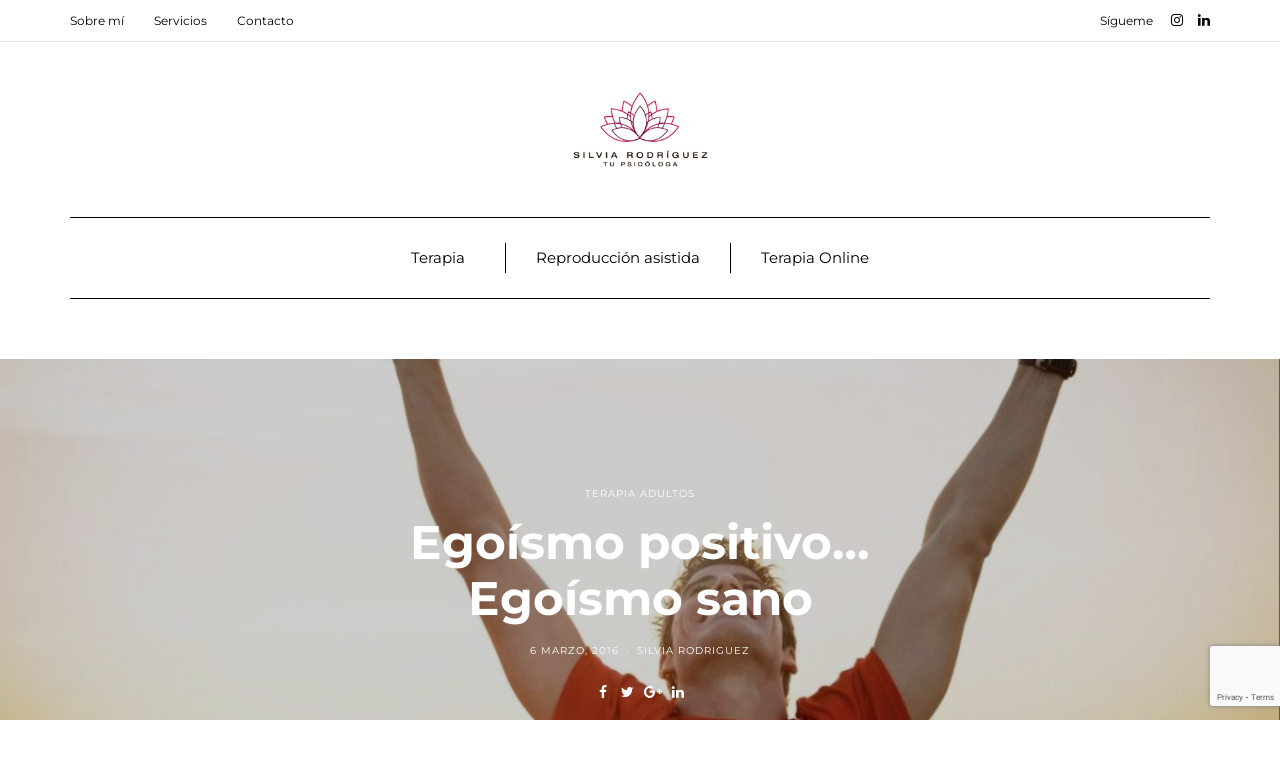

--- FILE ---
content_type: text/html; charset=utf-8
request_url: https://www.google.com/recaptcha/api2/anchor?ar=1&k=6LeaAyUlAAAAAMr13DcYdVsTvGCZZGTrAO6oKT7K&co=aHR0cHM6Ly90dXBzaWNvbG9nYS5jb206NDQz&hl=en&v=naPR4A6FAh-yZLuCX253WaZq&size=invisible&anchor-ms=20000&execute-ms=15000&cb=l8og4kygrw1
body_size: 44888
content:
<!DOCTYPE HTML><html dir="ltr" lang="en"><head><meta http-equiv="Content-Type" content="text/html; charset=UTF-8">
<meta http-equiv="X-UA-Compatible" content="IE=edge">
<title>reCAPTCHA</title>
<style type="text/css">
/* cyrillic-ext */
@font-face {
  font-family: 'Roboto';
  font-style: normal;
  font-weight: 400;
  src: url(//fonts.gstatic.com/s/roboto/v18/KFOmCnqEu92Fr1Mu72xKKTU1Kvnz.woff2) format('woff2');
  unicode-range: U+0460-052F, U+1C80-1C8A, U+20B4, U+2DE0-2DFF, U+A640-A69F, U+FE2E-FE2F;
}
/* cyrillic */
@font-face {
  font-family: 'Roboto';
  font-style: normal;
  font-weight: 400;
  src: url(//fonts.gstatic.com/s/roboto/v18/KFOmCnqEu92Fr1Mu5mxKKTU1Kvnz.woff2) format('woff2');
  unicode-range: U+0301, U+0400-045F, U+0490-0491, U+04B0-04B1, U+2116;
}
/* greek-ext */
@font-face {
  font-family: 'Roboto';
  font-style: normal;
  font-weight: 400;
  src: url(//fonts.gstatic.com/s/roboto/v18/KFOmCnqEu92Fr1Mu7mxKKTU1Kvnz.woff2) format('woff2');
  unicode-range: U+1F00-1FFF;
}
/* greek */
@font-face {
  font-family: 'Roboto';
  font-style: normal;
  font-weight: 400;
  src: url(//fonts.gstatic.com/s/roboto/v18/KFOmCnqEu92Fr1Mu4WxKKTU1Kvnz.woff2) format('woff2');
  unicode-range: U+0370-0377, U+037A-037F, U+0384-038A, U+038C, U+038E-03A1, U+03A3-03FF;
}
/* vietnamese */
@font-face {
  font-family: 'Roboto';
  font-style: normal;
  font-weight: 400;
  src: url(//fonts.gstatic.com/s/roboto/v18/KFOmCnqEu92Fr1Mu7WxKKTU1Kvnz.woff2) format('woff2');
  unicode-range: U+0102-0103, U+0110-0111, U+0128-0129, U+0168-0169, U+01A0-01A1, U+01AF-01B0, U+0300-0301, U+0303-0304, U+0308-0309, U+0323, U+0329, U+1EA0-1EF9, U+20AB;
}
/* latin-ext */
@font-face {
  font-family: 'Roboto';
  font-style: normal;
  font-weight: 400;
  src: url(//fonts.gstatic.com/s/roboto/v18/KFOmCnqEu92Fr1Mu7GxKKTU1Kvnz.woff2) format('woff2');
  unicode-range: U+0100-02BA, U+02BD-02C5, U+02C7-02CC, U+02CE-02D7, U+02DD-02FF, U+0304, U+0308, U+0329, U+1D00-1DBF, U+1E00-1E9F, U+1EF2-1EFF, U+2020, U+20A0-20AB, U+20AD-20C0, U+2113, U+2C60-2C7F, U+A720-A7FF;
}
/* latin */
@font-face {
  font-family: 'Roboto';
  font-style: normal;
  font-weight: 400;
  src: url(//fonts.gstatic.com/s/roboto/v18/KFOmCnqEu92Fr1Mu4mxKKTU1Kg.woff2) format('woff2');
  unicode-range: U+0000-00FF, U+0131, U+0152-0153, U+02BB-02BC, U+02C6, U+02DA, U+02DC, U+0304, U+0308, U+0329, U+2000-206F, U+20AC, U+2122, U+2191, U+2193, U+2212, U+2215, U+FEFF, U+FFFD;
}
/* cyrillic-ext */
@font-face {
  font-family: 'Roboto';
  font-style: normal;
  font-weight: 500;
  src: url(//fonts.gstatic.com/s/roboto/v18/KFOlCnqEu92Fr1MmEU9fCRc4AMP6lbBP.woff2) format('woff2');
  unicode-range: U+0460-052F, U+1C80-1C8A, U+20B4, U+2DE0-2DFF, U+A640-A69F, U+FE2E-FE2F;
}
/* cyrillic */
@font-face {
  font-family: 'Roboto';
  font-style: normal;
  font-weight: 500;
  src: url(//fonts.gstatic.com/s/roboto/v18/KFOlCnqEu92Fr1MmEU9fABc4AMP6lbBP.woff2) format('woff2');
  unicode-range: U+0301, U+0400-045F, U+0490-0491, U+04B0-04B1, U+2116;
}
/* greek-ext */
@font-face {
  font-family: 'Roboto';
  font-style: normal;
  font-weight: 500;
  src: url(//fonts.gstatic.com/s/roboto/v18/KFOlCnqEu92Fr1MmEU9fCBc4AMP6lbBP.woff2) format('woff2');
  unicode-range: U+1F00-1FFF;
}
/* greek */
@font-face {
  font-family: 'Roboto';
  font-style: normal;
  font-weight: 500;
  src: url(//fonts.gstatic.com/s/roboto/v18/KFOlCnqEu92Fr1MmEU9fBxc4AMP6lbBP.woff2) format('woff2');
  unicode-range: U+0370-0377, U+037A-037F, U+0384-038A, U+038C, U+038E-03A1, U+03A3-03FF;
}
/* vietnamese */
@font-face {
  font-family: 'Roboto';
  font-style: normal;
  font-weight: 500;
  src: url(//fonts.gstatic.com/s/roboto/v18/KFOlCnqEu92Fr1MmEU9fCxc4AMP6lbBP.woff2) format('woff2');
  unicode-range: U+0102-0103, U+0110-0111, U+0128-0129, U+0168-0169, U+01A0-01A1, U+01AF-01B0, U+0300-0301, U+0303-0304, U+0308-0309, U+0323, U+0329, U+1EA0-1EF9, U+20AB;
}
/* latin-ext */
@font-face {
  font-family: 'Roboto';
  font-style: normal;
  font-weight: 500;
  src: url(//fonts.gstatic.com/s/roboto/v18/KFOlCnqEu92Fr1MmEU9fChc4AMP6lbBP.woff2) format('woff2');
  unicode-range: U+0100-02BA, U+02BD-02C5, U+02C7-02CC, U+02CE-02D7, U+02DD-02FF, U+0304, U+0308, U+0329, U+1D00-1DBF, U+1E00-1E9F, U+1EF2-1EFF, U+2020, U+20A0-20AB, U+20AD-20C0, U+2113, U+2C60-2C7F, U+A720-A7FF;
}
/* latin */
@font-face {
  font-family: 'Roboto';
  font-style: normal;
  font-weight: 500;
  src: url(//fonts.gstatic.com/s/roboto/v18/KFOlCnqEu92Fr1MmEU9fBBc4AMP6lQ.woff2) format('woff2');
  unicode-range: U+0000-00FF, U+0131, U+0152-0153, U+02BB-02BC, U+02C6, U+02DA, U+02DC, U+0304, U+0308, U+0329, U+2000-206F, U+20AC, U+2122, U+2191, U+2193, U+2212, U+2215, U+FEFF, U+FFFD;
}
/* cyrillic-ext */
@font-face {
  font-family: 'Roboto';
  font-style: normal;
  font-weight: 900;
  src: url(//fonts.gstatic.com/s/roboto/v18/KFOlCnqEu92Fr1MmYUtfCRc4AMP6lbBP.woff2) format('woff2');
  unicode-range: U+0460-052F, U+1C80-1C8A, U+20B4, U+2DE0-2DFF, U+A640-A69F, U+FE2E-FE2F;
}
/* cyrillic */
@font-face {
  font-family: 'Roboto';
  font-style: normal;
  font-weight: 900;
  src: url(//fonts.gstatic.com/s/roboto/v18/KFOlCnqEu92Fr1MmYUtfABc4AMP6lbBP.woff2) format('woff2');
  unicode-range: U+0301, U+0400-045F, U+0490-0491, U+04B0-04B1, U+2116;
}
/* greek-ext */
@font-face {
  font-family: 'Roboto';
  font-style: normal;
  font-weight: 900;
  src: url(//fonts.gstatic.com/s/roboto/v18/KFOlCnqEu92Fr1MmYUtfCBc4AMP6lbBP.woff2) format('woff2');
  unicode-range: U+1F00-1FFF;
}
/* greek */
@font-face {
  font-family: 'Roboto';
  font-style: normal;
  font-weight: 900;
  src: url(//fonts.gstatic.com/s/roboto/v18/KFOlCnqEu92Fr1MmYUtfBxc4AMP6lbBP.woff2) format('woff2');
  unicode-range: U+0370-0377, U+037A-037F, U+0384-038A, U+038C, U+038E-03A1, U+03A3-03FF;
}
/* vietnamese */
@font-face {
  font-family: 'Roboto';
  font-style: normal;
  font-weight: 900;
  src: url(//fonts.gstatic.com/s/roboto/v18/KFOlCnqEu92Fr1MmYUtfCxc4AMP6lbBP.woff2) format('woff2');
  unicode-range: U+0102-0103, U+0110-0111, U+0128-0129, U+0168-0169, U+01A0-01A1, U+01AF-01B0, U+0300-0301, U+0303-0304, U+0308-0309, U+0323, U+0329, U+1EA0-1EF9, U+20AB;
}
/* latin-ext */
@font-face {
  font-family: 'Roboto';
  font-style: normal;
  font-weight: 900;
  src: url(//fonts.gstatic.com/s/roboto/v18/KFOlCnqEu92Fr1MmYUtfChc4AMP6lbBP.woff2) format('woff2');
  unicode-range: U+0100-02BA, U+02BD-02C5, U+02C7-02CC, U+02CE-02D7, U+02DD-02FF, U+0304, U+0308, U+0329, U+1D00-1DBF, U+1E00-1E9F, U+1EF2-1EFF, U+2020, U+20A0-20AB, U+20AD-20C0, U+2113, U+2C60-2C7F, U+A720-A7FF;
}
/* latin */
@font-face {
  font-family: 'Roboto';
  font-style: normal;
  font-weight: 900;
  src: url(//fonts.gstatic.com/s/roboto/v18/KFOlCnqEu92Fr1MmYUtfBBc4AMP6lQ.woff2) format('woff2');
  unicode-range: U+0000-00FF, U+0131, U+0152-0153, U+02BB-02BC, U+02C6, U+02DA, U+02DC, U+0304, U+0308, U+0329, U+2000-206F, U+20AC, U+2122, U+2191, U+2193, U+2212, U+2215, U+FEFF, U+FFFD;
}

</style>
<link rel="stylesheet" type="text/css" href="https://www.gstatic.com/recaptcha/releases/naPR4A6FAh-yZLuCX253WaZq/styles__ltr.css">
<script nonce="prtj--jH_z9iwD5PAYH8-Q" type="text/javascript">window['__recaptcha_api'] = 'https://www.google.com/recaptcha/api2/';</script>
<script type="text/javascript" src="https://www.gstatic.com/recaptcha/releases/naPR4A6FAh-yZLuCX253WaZq/recaptcha__en.js" nonce="prtj--jH_z9iwD5PAYH8-Q">
      
    </script></head>
<body><div id="rc-anchor-alert" class="rc-anchor-alert"></div>
<input type="hidden" id="recaptcha-token" value="[base64]">
<script type="text/javascript" nonce="prtj--jH_z9iwD5PAYH8-Q">
      recaptcha.anchor.Main.init("[\x22ainput\x22,[\x22bgdata\x22,\x22\x22,\[base64]/[base64]/UC5qKyJ+IjoiRToiKStELm1lc3NhZ2UrIjoiK0Quc3RhY2spLnNsaWNlKDAsMjA0OCl9LGx0PWZ1bmN0aW9uKEQsUCl7UC5GLmxlbmd0aD4xMDQ/[base64]/dltQKytdPUY6KEY8MjA0OD92W1ArK109Rj4+NnwxOTI6KChGJjY0NTEyKT09NTUyOTYmJkUrMTxELmxlbmd0aCYmKEQuY2hhckNvZGVBdChFKzEpJjY0NTEyKT09NTYzMjA/[base64]/[base64]/MjU1OlA/NToyKSlyZXR1cm4gZmFsc2U7cmV0dXJuIEYuST0oTSg0NTAsKEQ9KEYuc1k9RSxaKFA/[base64]/[base64]/[base64]/bmV3IGxbSF0oR1swXSk6bj09Mj9uZXcgbFtIXShHWzBdLEdbMV0pOm49PTM/bmV3IGxbSF0oR1swXSxHWzFdLEdbMl0pOm49PTQ/[base64]/[base64]/[base64]/[base64]/[base64]\x22,\[base64]\x22,\x22wobDisKvw6QAw7vCm8KRSMOBScOjEcOkDzwHwqIHw7VaB8OBwosFTBvDjMKcFMKOaS/Cv8O8wpzDhTDCrcK4w4EDwoo0wqw4w4bCsxcrPsKpVVdiDsKxw5ZqESA/woPCiyzCsyVBw4LDmlfDvVrCuFNVw7cBwrzDs2pvNm7Dr1fCgcK5w7pbw6NlLcKOw5TDl0fDlcONwo9Vw5fDk8Orw47Cjj7DvsKNw4UERcOifDPCo8OEw61nYkBjw5gLQcOhwp7CqE/DkcOMw5PCtwbCpMO0TULDsWDCmQXCqxpnBMKJacK5WsKUXMKSw4h0QsKSdVFuwqFCI8KOw7/DigkMO0theWIWw5TDsMKUw4YueMOULg8aSAxgcsKCCUtSIC9dBSxBwpQ+csOdw7cgwoHCj8ONwqxPdT5FCMK0w5h1wobDpcO2TcO2ecOlw5/Cr8KdP1g5wrPCp8KCGsKKd8Kqwr/CosOaw4pUc2swUsOyRRtBBUQjw6jCisKreEBpVnNDMcK9wpxow6l8w5YVwpw/w6PCk0AqBcOvw6QdVMOwwpXDmAI5w7/Dl3jCkcKcd0rCisOAVTgjw75uw51ew5paV8KJf8OnK2zCv8O5H8KgXzIVa8OBwrY5w7FxL8OsRXopwpXCq1YyCcKKPEvDmnXDisKdw7nCq0NdbMKoH8K9KDTDrcOSPSvClcObX1HCn8KNSVbDiMKcKyPCvBfDlzjCpwvDnUTDhiEhwoXCosO/RcK3w4AjwoRAwrLCvMKBL2tJIQlzwoPDhMK7w6wcwobChGLCgBEWKFrCisKlTgDDt8KoBlzDu8KjQUvDkQjDtMOWBQTClxnDpMKDwpdufMO0PE9pw4lNwovCjcKJw4x2CyU2w6HDrsKjI8OVwprDmsOMw7t3wpIvLRRgGB/[base64]/Dpksgw5cow4EcwozDnSMLwo7DmsO7w7BZwqrDs8KQw7o/SMOMwrzDuCEXX8K8LMOrISkPw7JtbyHDlcKLcsKPw7MwUcKTVXXDpVDCpcKIwp/CgcKwwoFPPMKibsKfwpDDusKiw5l+w5PDrjzCtcKswpgWUitpFg4Hwq3Cu8KZZcOicMKxNQ3CqTzCpsK1w6YVwpsLD8OsWyZhw7nChMKXaGhKSwnClcKbNlPDh0BCScOgEsKmbxstwr7DpcOfwrnDqA0cVMOzw5/CnsKcw4Icw4xkw4ZxwqHDg8OGcMO8NMOnw78Iwo4UA8KvJ04+w4jCux4ew6DCpQkNwq/DhGHCpEkcw4rCvsOhwo1YAzPDtMOswrEfOcO7ccK4w4ADO8OaPEcjaH3DlsKDQ8OQBMONKwNjUcO/PsKWaFRoDS3DtMOkw6laXsOJfQ9POUROw4/CksOFVWPDsAfDlxfDtA3ChMKDwrEpI8OzwpfCvSXCnsOBZiLDkXo2dghhZsKqcMKMQDDDkwgJw4w0PRzDk8KHw6HCpcOaDSoow7vCrGhiQxXClsKMwqrDtsOKw6XDvsKnw5TDs8Oewqt2Q2HCi8KnNyoAVcOJw4Asw4jDtcOywqXDhmbDhMKGwoLDo8K/wq8rTMK4A03DvMKSfsKCbcO4w4jDnU9pwq9+wrUSesKiEznDhcKdw4nCv33DoMKJwprCv8OJZCgHw6XCkMKzwpLDt09Vw5Ztc8Ksw78uMcObwqRawpBidG1xbFjDvhB9XmtMw75YwprDkMKWwqfDoBdBw4hHwpUSPHwqw5HDrMOUcMO5c8KbW8KALWYywpt7w7LCj2/DgA3ChVIIEcKvwpYmIsOrwpJYwpjDnVHDpGstwp/DnMKPwoDCgcOIIcO5woPDusKJwoBEMMKdXg9Yw7XCj8OEwp3Cll4IBj19FMKKO0vCtcKhaQ3DtMK2w4/DksKyw7bCncKCf8OKw5LDoMOcU8KedsK1wqAQJ1bCuSdnUMKEwr7DoMK8f8O8WcOcw4EkEmXCiQzDgxROOVB5ZBouYxlTwr8Sw5ALwrnDlMKELMKew43Dnl9iQHwlRsOIaCLDoMK0w4vDusK+RFjCicO1cUXDi8KEGyrDvSRZwqnCqHM2wqfDtDcdPy/DmsO2TFIbOHRDw4zDoWJFVxw8wpcSPcOjwoFWcMKXwolBw5h5AMKYworCoHlGwpHCrm/DmcOmKTrCvcKhdMOYHMKtworCgMOXCjkOwoHDmA5NRsKRwrA3NxnDtxRYw5kQZj9/w7LCjzZ/wo/[base64]/DtcKGw5QsejzCuB5Qw4HCkUsxOHDDsE95bcOHwoNdI8OzQQpfw7nCmsKpw6fDg8OIw7XDjUHDi8OTwpTCrVbDncOVw67ChsOrwrBVT2bDlcKNw7HDqMOULA4KJm7DksOYw6UadcOZT8OVw55wU8KMw7ZJwp7CpsOZw5HDoMK2wpDCn1/[base64]/CrQxFwqtEFMKfM8K8CcKbHsOeRjvDm8OcwoccLzbDhxt9w6/CqAh5w6tjSHwKw54uw5pKw5LClMKGfsKEUTMFw5omEsKowqrDg8OvTUjDqHkMw5YCw4LCu8OnJ3XDg8OMb0HCqsKKw6PCrsOvw5jClMKYTsOsFkPDucK/JMKRwqUITjHDrcOOwqQsXMOswr7ChgMrYcK9X8KYwoXDscKTMy7CgcK4MsO/[base64]/DqMK2AMOXwqsEaS3Dp2Jewp/CqSbCryLDqMOMdsKTV1jDuBXCgT/Ds8OGw4bCocOBwrvDqgQbw5HDjMKlE8KZw4l1UsOmecKLw6JCMMKbwqM5YsK8wq3Dji9RCUXCqcOKQmhLw60PwoHCnsO7C8OKwqMdw47DjMOuJ1EXKcKeBcO6wp3CtFbCpMKuw4zCrcKsZ8OywqPCh8K/LhDDvsKfG8OSw5IaOBMCA8Oww5J2LMOBwo3CujfDmsKQXzrDrXPDpcOMEcKXw5DDmcKGw4Q1w6ADw5sKw59VwpXDnVxpw7LDgsOCTmZUwpkIwoJ6w64Bw44DWMKSwrnCvj1VGMKPKMOKw4zDjsKOBAzCugzCosOFAcKiQVnCo8OqwovDtMOZS3/DtVkxw6Qww5bCuFhTwpRvdCLDksOFLMKJwp/DjRgnwqZnC2LCiXnCplBYJ8OiFjbDqhXDsk/DmcKZe8KIcWbDp8KXWywML8K5Zk/CtcKeR8OEbcOswoVqdyfDsMKhXcOKAcOqw7fDhMOIwqfCqWbCmRgzBMOBW3rDkMKawqUqwo7Cj8KQw7rCnEoHwpsuw7/[base64]/W0bDq3DCnHDCocKTCEzCnMKZTy4GwoTCn23CnsK0wp7DrzHCiDoawq1eF8Kabko0wocPOmDCoMOlw7pFw7A0eDPDkXhhwp4EwpzDtU3DnMKkw4BfAR3Dr3zChcKDFcKUw5B1wroCOcOdwqbCtEzDlUHCs8OoIMKdUVLDlkQNPMKBZBc8w4PCpMOdaxHDq8KYw7hBTB/[base64]/CpsKSw7w8BzjDjMK3w5/DuFkow6PCqEXDkMO7w4rCvA3Dsm/DtMOew79yH8OMMMKrw4I+QnbCsVMyTMOYw6sqwoHDqyfDlU7CvsKOw4DCimjCscO4w4nDj8OLEEhvWsOewp/Cj8O3YljDtE/[base64]/CoH7Ct8Ocw59Bw5PCjcK5wrnCmcKZcVbDrMKXwq4bEMO/w5HDh1ACwrEyFTIMwpwHw7fDqMKxTBYhw65Mw5zDhMK8OcOfw5J2wol5K8KtwogYworDkidUDAhLwr5kwoXDhsKzw7DCkWF9w7Zvw4TDgWPDmMOrwqQkd8OJFhjCiFYqdm3DisOKIcOrw6lEX07CoTYMcMOnw43CpsOBw5fCoMKcwr/CgMO/NR7CmsKsc8KawobDkR1dIcOHw4fCkcKHwoHCuAHCq8OUCBB8TcOqOcKiWA9GXsOYeRnChcKkUQw7w5ZcehRww5zCpcO2w4XCscOZZy0cwqU1w6kVw6LDsRc8wqYewrHCjsOvZMKIwo/CjFjCu8O2D1koW8Khw73CrFY0OinDtlXDkwMRwrXDisKddU7DnRkzLMOVwqDDsHzDsMOcwplLwpluAH8DA1V7w4/[base64]/[base64]/ClRlewrTCpjFkUcOHw5A2H1zDhsKxAGbCuMOefMKZG8OuFMK1K17Cu8Ogw4bCv8Orw4HCgwBTw6Aiw71MwoczYcKzwqRtDnfCjsOXRkHCvhEPeQcYblLDoMKvw6rDqcKnwr7Ctg3ChjBjOGzCnT0pTsOIw6bDj8KewonDg8KvGcOrZCbDhMK1w7EEw4tEBcO/[base64]/wo4ywp9LGQNmV8OewrvDuSw/[base64]/[base64]/DvMKOwo4mJAXCmFHCgVEYCVd5w5lrFsOvwrXCq8K4wpjDgsOkw7DCnMKAHsKXw4IaEMKjClM6bFjCr8Onw7EOwqAMwosBYMOCwozDvEtowq08eVN3wrFDwpMVBsKbTMOEw5/Ch8OpwqJMw5TCrMOZwpjDnsObRB3DrCPDm00fShEhWXnCsMKWZsKgW8KsNMOOCcKwX8OKI8OWw6rDvBpyQMOEMT5aw7DCuUTDkMO/[base64]/[base64]/[base64]/DpMOJw4xQWTkFAsOiw7Ffw65bIB85QVnDh8KJGm/Ct8Onw5kDEBfDj8KywqXCsW7DnwzDisKHQknDowMNMk/DrcOnw5jChMKveMOdD2pYwoAMw4/[base64]/wo1Cw7pnVBXCiUfCqShBw7nCpcKnw4DCvWMiwrpzcCPDhwjDl8KsX8Ozw4zDmDrDoMK2wotww6FdwpBXUknCuE9wIMOzwrNfQ2nCvMOlwrt4w5h/N8KtdsO+Owlkw7VWw79rwr0RwpEEwpInwrrDg8ORFcOCb8KFwpd/AMO5X8KCwrV8wq7ChsOTw5jCsnPDs8KlQwcfdsKEwqjDlsOZaMOrwrzCjUIxw6AXwrBTwoXDvDTDmcOjQ8ONcMKNW8O4A8OkNcO2w4jCrXTDssKIw6TCuVfCmGLCiRLCniTDl8OOw5RyMcOGEsOGP8KNw65/w6VfwrVUw4B1w7YHwoooJF5FA8K4w7sNw7jCgyMvOgAow6vCgGQbw7Enw7QbwrnCmcOow7jCiCJLw68VAsKPY8OgacKCa8KibUPCuSR/[base64]/[base64]/[base64]/[base64]/CiMKlQMKXwokfBsKnccO+w54VZMKDwrBqBcK/w6x+Hj7DkMK2csOOw5FRwod9OsKSwrLDi8OswrDCucO8WDtzXV1cw7MgV1XDpVV/w4LClmIpcEDDisKZHikJAXTCtsOiwqgdw6DDiWLDn3rDuT7CocOQVm0/OHsOMSUQZsKPw5VpFRYbfsOqQcOsO8O9wo1icE85fQxlwoPCocO7WVMdJzHDicKNw7M9w7TDtRFAw7kVdDgVdMKOwo8kNsKjOUZVwojCocKGwoo6wpEawokBI8O2w7/DncOwYsO2O2Jmwq/Ci8O9w5DCumnDggTDvcKiScOJKllZw47Cm8K1wqM1GlNdwpzDg3PChcOUVMKNwqdjAzzDuybCkUxOwoNQJCpkw6h1w5nDuMKXNy7CrGLCj8OqSDzCvgrDjcOvwql5wqXDucOiGz/Do1sSbQbDlcOrwpHDr8O4wrZxc8OuQsK9woBaABpjIMOww4Epw6ZvTlkyJmkRJsO8wo4oR15RXGbCosK/[base64]/fTgwwoZGw5zCp8OTwonDv8OKwrvDqy7CucKpw6E8w6Erw4twOsKMw7XCv2zCmxXDlDtMBcKFG8KBCFNuw6k5eMOYwooDwoVuKsKbw6c+w6sCQcO7w6F/G8O8OsOYw5k9wpoQCsOcwqtEbB9zdWZPw4k5PCXDpFZowpHDo0LCjcKPfxTDr8Knwo7Dm8OxwpEVwoV9BTQ5LAdcDcOCw4UQa1cowrtaVsKAwrrDvcO1civCvMKyw7xAclzCojBuwot7wqsdK8KVwp/CiAs4f8OXw7EfwrbDvj3CscO+SsKiDcO3XkjDoyTDv8OPw4zCi0kec8O9w6rCscOUKmbDqsOJwpkswobDuMOYDMOXw4PCkMK0w6XCrcOMw5nDqMOSVMOSw5LCu25kHEzCuMK/[base64]/[base64]/CtElsT8KuE8KlXSMiw6PCuMK5DcKLO8Kof0VFw7XCvy8oAzgawp7Coj/DucKGw7XDnUvCmMOCETvCpMKqK8K8wq/CvntiWMO8NsOfesOjMcOmw77Dg2HCk8KmR1YQwpJWA8O+NXIWBcK9csONw6TDvsOmw4TCs8O6L8K8TBV5w4jDncKWw7pMwrbDuD3CtsOHw4bCoXHCsTzDkn4Swq/Cv2d8w7rCrzLDmTVWwqHDmDTDssOsTkzCsMOUwqlsVsOtO3kuD8Kfw6B6w7bDh8K1wpnCuREbasODw5bDhsKPwoN7wqYpXcKTcG3Dj0bDlsOZwonCpsKSwrB3woLCsG/Cki/[base64]/[base64]/[base64]/Cp8K2ScOOwq5UfMK8w6JpH8Otw61xGh3CsUTCox/CuMKTbMONw6bDtxhhw48Nw7Udw4wfw7NywoduwpU6w6/CjjzCnGXDhhLCg3JgwrlHRsK+wppiCShjEnUxw6Bgwq4Hwo7CkUxbWsK5dsKHZMOYw73DvkdBE8Kvw7/Cu8K+w6rCjsKzw53CpF5ewoJgTgnCjcOKw4BsI8KLdUtDwqkhZsOYwpDCl2YUw7rCrGbDnMO5w4oXFG/Do8K8wqUyWznDjsORIcOEU8O3w7gJw6s2MhDDncK4HcOuIcK3DkvDhWgcw7vCncObF3PCi2XCgw5ZwrHCuCAAAsOGEsOQw7zCsgE0wo/Dq1zDr3rChUXDt3LCkTrDgMOXwrUoQcKLUFLDmhbCvcOPccOTbnzDnQDChljDsiLCpsOcIS9FwoxBwrXDhcKWw7bDjUHChcO+w43Cp8KudyXCnQ7DosOhAsKedcKdfsKHI8K9w6zDpMKCwo9/dxrCuRvCp8OrdMKgwp7CvcO6O1IDdcOCw6oba0cuw59VBA7Dm8OjO8KKw5okW8KMwr8Jw7HDocOJw5LDmcOvw6PDqsKoSx/Crn4mw7XCkB/CqybCisOnJcOmw6ZcGMKrw5FVeMOuw5pTQyMXw4Zsw7DClMKcw7LCqMKHTBdyD8ONwqrDoEHCncOfGcKiwp7Dp8Kkw7vChwjDkMOYwrh/[base64]/DMOxw605w7AYe21pw6BWw6JAcTRmw7AhwozCucKowqTCkcOvLErDqn/Dh8Oqw4oqwr8Nwp81w646w6RlwpfCo8OnRMOTYMK3LGQkw5HDhMKZwqnDucO9wrImw6/CkcOXZz9sGsKeJMOZM2oFwqrDssKpNsOPUiIMw7fCjzHCunRyCsKzXzt2wo/Cm8KGw5HDmlhfw4UcwoHCqVLDmnzCo8Osw53CsSlAEcK0wpzCiFPClSIdwrx8woHDrsK5LxhUw58hwo7DkcOewptkDXPDkcOhHcOmb8KxCGcXcyZNA8Ojw6dEOi/Co8OzSMK7IsOrwr7CosOzw7d1asOWVsOHYjYRKMKnDcOHA8K6w5RKIcOBwprCucO9RHHClgLDisOXScKCwoQNwrXDs8Knw4/[base64]/Cs8OcD8OYwrogJkjCscOkEcKKfMKwAsOaCcKwScOgw5XCqlwpw7BTf24Iwo1Twq8fOkIvOcKOKcOKw6TDmsKxDkvCsyp6eT/Dih7CkVXCoMOYYcK2VUvDszNDY8K5wqrDmMOOw5otCWhjwpo0QQjCv2xRwqFRw5x+wobCjibDgMOzw5/CiG7DoUgZwoDDosK1JsOLMGHCpsKgw74kw6rCrGITQ8K9TsKYwrknw5oswpMwB8KaajcOwqjDocKmw4TCkErDvsKewosmwpIWK34Kwow+BkhaVMKxwp7DoirClsOqJMOQwoEpwoTDo0FCwrHCk8OTwqxGN8KLYcKTwoF8w67DlMKACcKaACMsw61wwr/Ct8OpPMOawqLDg8KOwonCiwJCEMOFw7ZYM3lywrHDqE7DsCTChcOkClrCih/Cj8KDLzcUXQYCWMKiwrN8wqdUKQvDo05Vw4nClApxwq3DvBXDisOJPSR6woBEflRlw6B+W8OWdsKJw7o1UcOoQHnDrnJRby/[base64]/[base64]/ChBonw7Q0RMOqwrBXR17DiMOfwoQzTG9pwqvCt34MIyAvwr9ia8KHW8OkNHoFa8OuOBLDo33CuDEvQVV5XsONw7rCiU9Dw44dLhUBwqJ/WmHCrFXCmcOWT3JbZsOILsOBwoYnwrvCusKoWEtAw4HCnH5bwq8mf8OxWBJvaC0occOqw4PDh8Obwr3ClcO4w6d8woBQYBjDvMOMb2vDjANvw6c4QMKtwqnDjMK1w6bCn8Krw74dwpYCw7/[base64]/wqTCkgfCjlDClMOzw6/ColdcRUYMw45cJxLDvEfCm2d8P3NGHsOwUMK8wpTDuE0UKQ/Ct8KBw6rDoCLDmMK3w4zClxpuw4RhQcOQTidocMKCVsOGw7jCvSPCk34DJ0nCt8KRJmV1E3lhw4/DosOPM8KTw74Cw6pWRSh1I8KAVsK1w7zDnsKAMMKOwoIKwoXDkRPDiMOUw77Ds1gzw5kVw7HDq8KtdUENAMKcL8KjdMOZwpJ5w7ANMwzDtkwNdcKDwoA3wq7DiSrCrAzDrSnCr8OowpTCmsOYT0w/V8OrwrPDqMK2w7vDuMOyMk3DjQvDtcKvJcOew7lOwpfCpcOtwrhNw4ZzcWkXw5vCksKKJcOpw4JHwq/DlHrCjUrChcOLw7fDhcO8P8Kdwpoaw6jCs8OiwqxewpjDqgbDow7DoEI7wqjCjETCiTkocMKNWMK/w7QCw4/DlMOMRcK9FHV3d8OHw4bDjMO9w7rDgcK/w5LCmcOGasKfVxHCiErCj8OdwrXCusO3w7bCqsKQAcOYw4AxXE1ZNkLDgsO/M8ODw7YuwqVZw4fDvsONw69PwojCmsKDWsKewoNfw4wiSMONeQ/DuHfCi2QUw4jChsKETxXCl1FKAyjDgsOJMcOFwrcHw57DjMO3eXdIZ8KaIEtkEMOkaH3DuTpcw4/Ctlpawp7CkQ7CkD0Zw6UgwqrDucO+wqjClA4DSMOtQsKZRSdAUBXDoQzDjsKPwpPDvD9Jw5HDjcKULcOeNsOUfcK5wrfCp07DsMOEw41Nw7xrwovCnn/CvXkUMMO0w5/CkcOXwpYxWsOqw7vDqsOUGkjDtyHDt3/Cg28xK2zDhcO/w5JOeTzCnHBLOQMiwqd1wq/[base64]/DjUDCoyXDrFhHwqDDlFbCvUfDkWzDpMK1w5fCqwUTKsOpw4zCmQVpw7XDjl/Cr37CqcKcW8OYPEvCtMKQw5jCtXjCrwR3wq9ewoDDgcKeJMKmVsO5W8OAwqhew593wq0Dwq0sw6DDrkrCk8KBwqfDsMKFw7TDksOrw7VuPyrDqlcpw7UcFcOTwrQyV8ONPyVKwpY9wqRYwp/CmEPDogPDpmTDmmxHRARtEcKSXwHCn8OpwoJ8NsOJKMORw5zCnk7Dh8OYccOXw6ASwr4WAQhEw6EQwqwVGcOEZsKscGBkwpzDlsOGwpPDhcKNCMKrw57DjMK5bsKPLnXCpSfDnB/CiXrDkMOAw7vDgMOVw6bDjjlYO3MOOsK6w4TCkidsw5FmYwHDlzvDmcOYw7DClhzDqwfClcKYwq7CgcKKw7/DsXg8d8O4YMKOMQ7CjAvDgmrDpMOWZg/Drl1jwp1Cw77CscKyDHF7wqQiw4nDhkDDhG7DmxDDo8O+QyvChVQdNW4ow6xpw7zCgsO2fgsFwpo7a3QJZE5MGDvDp8KEwozDt1TDiXpKLxdAwqvDrVjDlAHCgMKcIljDs8KaTzDCiMKhGzwtDjBzJHRbOlXCoyBWwr9xwqgLEMOCRMKcwozCrytCKMO/X0PCtsK4wqPCl8OywpDDvcOsw4jDuSLDoMK/OsK/wqpJw5nCp0DDjnnDh1YOw5dnZMOXNSXDpMKBw6gWXcKIPmzCvgoUw5PDtsOGQcKBw4ZqIsOGwolaYMOsw4QQLcK/[base64]/woHCg8KYVsK5w5MxKcKTBcObw7odw65Uw6LDq8OPwoY9wq7Ch8KswqvDpcKiLcOvw7YjQVYIZsKRSD3CjjrCuz7Dq8KUZ1wJwpp9wrEvw7zClG5rwrrCoMKAwot/GMOpwrHDiUEtwp17TR3CjWYPw78SFwV0YCvDuXx5Emxww6RRw4NIw7nCtcOdw7nCpknDjnNfw7LCqHhqVQbCv8O0cwQXw5FHRDTCkMOSwqTDhGPDuMKuwqxMw7rDicOANMKww6Amw6/CrcOPBsKXUMKcw5nClSbCisOsU8K4w5Jcw4AeYcOWw7dbwr8Pw4rDmRTDqErDgAQkQsKBV8KIBsKOw64DY2kJH8KaQAbCkTpOKsKiwodgJlgdwrbDrnHDk8K0QcOQwqXDrGjCmcOow4DCjW8fw6TCnVPDl8O4w69qQ8KQOsOWw4/CjnxyK8K4w7x/IMOTw4NowqVHOm5UwpzClcO8wps3TMOKw7rCrDNLa8OCw6UwBcK+wqJZJMOewoLCtkfCtMOmasOJA3HDu2cXw5jDpm/DkWcKw51ZVRV8eGdLw7ptSCdaw5bCnSViN8O7a8KZC1wMdhzCtsOowox+w4LDmmgDw7zCjThVS8KTRMK1eg3CvWzDv8KUBMKEwqvDkMO1AcKiesKyNQJ+wrNywqPCrCdtecOwwoIZwq7CpMKyNwDDj8KXwrdaDVjCsDxbwobDu1PDjcO+GcKkK8ONfMKeIT/CgBx9E8K1N8OmwrTDhBdsHMOQwq9IAwLCpMOQwr7DncOoMxFWwoXCpn/CoB1tw6YFwoh0wr/CpU4Rw4wewoR1w5bCuMOawrljHQZkHWJxDlTChTvCg8O0w7I4w5FpCcKbwp9LeGNAw6UGwo/DlMKGwqA1LVbDsMOtBMKaV8O/w6jCisOQRl3CsAV2GMKXSMKawpXCvFNzcQQPQMO1d8KZWMK1woVVw7DCssKpAX/DgsK3wrsSwos7w7fDl1gsw51CVRkCwoHDgRgnfGFew5PDgwsuZEfDtcOnRwfCm8KuwqsYw5lhSMOjWhNqfcOEO3R/w7Newp8xw4bDqcO2woAxGXVbwrNUMsOMw47Dg0c9ZAJ3wrEmOHrCqcKfwrhFwrEhwozDs8K2wqVswr9rwqHDhcOZw5TCtU3DjsKFdyBrGG1kwrNbw75KZcOKwqDDrksCfDzCnMKSw7xpwqErSsKUw4hoOV7CqxhJwq8GwrzCpR/Dugs3w6PDoVfCuWDCosKDw48GJhciw7RJLcK8UcKZw7DCrGLCngrCjx/DpsOxw4rDh8KYJcO2McOPwrl1wrFASiVrP8KZIcOjw4Q7QXxadH4nbMKINVd4DlHCncKAw54TwpA5GjfDucOEY8OfL8Knw73Dm8OLEipzw4XCm1Rzwr0cUMKeasKsw5zDu3XCgMK1RMK8wp4ZEQXDlsKbw75fw6gyw5jCsMOtCcKPXiN/[base64]/[base64]/DrsK2VivDmcOpwobCtHQRwonCi8K7e8Oywq/DnmsIJiXCmcKUw4LCl8KvOQ91Yhc9ccKsw6vCpMKmwrjDgEzDrDLCmcK4w5/Dqgs0e8KBOMKkUFsIZcOHwo0Uwqc/cFrDrsOGERxXD8K4wr7Cvy5iw7NbK34gTRDCs37CrcKEw4vDp8OsPwrDjMKPw5/DhcKwNARHKnfCr8OBMmrCtDUBw6Zsw6xDSXDDtcOFw6ZyEmsjJMO2w5lLIMKTw4p7HU57DwLDlFsCd8OAwodCwrTCgFfCqMOHwp9NQMKEW2VRA0oiw6HDhMORX8KYw6PDqRV2RUPCr2gKwpFBw73CpUFadjQywoHCpgcMb1oRCMO9EcObw7M/w6jDthvDuEBtw7nDhR0Fw6DCqiMyHsO5wr50w47DrsOSw6DCksKTE8Oew4rDlmUrw5FPw7ZEM8KDE8K8wq4fdsOhwrw/wppOTsOsw4YGGGzDo8OuwoJ+w4VmQ8KjAcOVwrXCj8OrQB1hUhDCtAfClzfDs8K/VMOBw43Cq8ODPAQEEBXCiFkRASkjF8KOwpEewowVc2sAMsOEwqoCecOQw4xsWMK7w7Yfw5vCtTjChg5YNcKywqzCvMOjw5XDhcK6wr3DtcOFw4fDnMOHwoxFwpUwJMOiMcOJw55gwr/Cl1wHdH8fL8KnLTB9PsKLaDrCtjNdbQgOwqXCnMOIw4bCnMKdccOmWMKKZVZuw4tnwojCpmgyR8KmblrCglbCjMKufUDCmMKVIsOzTRlbEMOALcOdGnbDngs8wotuwoodbsK/w4HDm8Ktw5/ClMOLw4Nawq0/woLDnlDCn8OJw4XClBHCg8KxwowIYsO2Sj3CkcKMCMKxMMOXwqzCuWvDt8KPLsKwWF8Vw4jCqsKAw65YXcKWw4nCu03CisKmO8Oaw6pcw7XDt8OXwrrDi3Iaw4o6wovCpcOkPMO1w6fCucKNE8OUbR0iw5ZHwp0Ewo/DvBTDssOZNWpLw5vDocO0CjhRw4/[base64]/[base64]/DjcKwLXF6wp1pakLCu2E1w7rDkxfCkcOQWiXCmsOQw4onO8OiBMO+aVXCjz8GwrLDhB/CusKCw7DDi8KtZEdnwpZMw7Eud8KDDcOywpPCuWVcwqDDsgJIw7jDs3LCpEUFwq8YecO/FcK2wr9hKErDnjw4c8OGPWHDmsKbw61Nwolgw6Egwp7Dl8OJw4LCkUfDuXRZHsO4b3ZQS1fDv355wovCqSrCs8OjMRc9w5MVKWNPw5jCqsOGA0vCj2kATMOhBsKyIMKMdsOZwr93wr3Crgk1HG/Dm2bDmEPCnSFqU8Ksw4NuMMOSemRUwovDgcKVZFptV8O0I8OHwqbCniDCsi4EGF8kwqTCtUvDn2zDo3xRJBtqw43ClhLDn8OGw7Zyw7ZDbCRRw6wlAlNLF8OMwpcfw6sYw6F1wq/[base64]/eFYqX8ObWMObwq8oacOuw4UcJXUlwqjCpz0jWsO6V8K8MsOBwrFRIcOqw4rCtAcXGwEtdcO4BsKkw44PPRbDrVMkdMOgwrLDlFHDtxl4wonDuxfCjcK/w4rDpAwVcERQCMO2wrsTV8KswqzDs8Kowr/DuBxmw7x3bxhSG8OSwpHCk30sOcKQwrPCjXZKNkzCtBQ1asO4XsKqaBPDqsODa8Kawp4jw4fDiyPDm1FQLgEeG1PDj8KtCBDDj8OlGsOVCzh2bsKXwrEzZsKVwrRAw4fCmjXCv8KzUX7CtjjDuQbDscKEw5kqf8KowqHDqsO/[base64]/Cp8OBBMOYEMKUNHLCsS/[base64]/DsBlswqE8E8Oif17DunbDsG9vP8OVBDTCjA9gworCrS8Pw7fCjSTDk3Axwq9xfkcnwrI8woRjRzLDhHhnd8Ozw7MFwr3Dh8KqBcOUT8Kkw6jDsMO+cUBpw6DDjcKEw6tPw4DCtjnCr8O6w5YAwrgdw5/DisO3w7EkUD3CoidhwoEKw6rCs8O0w6MNfFkXwpFxw57DjCTCkMOow5EKwqwpwpgrTMOIwrvDql9BwoQzZFITw4bCunPCkA55w48Uw7jCol/[base64]/Cl0fDsTZTXkM7DG/DpsOIDMOvK8K4w5/ClmPDtMKRJ8Osw5tnQ8KjTgDCtMKOAUVQbsONHGnCu8O+WSfDk8Kgw6rDiMO7CsKQMcKEY1BmBWjDiMKrOjjDnsKew6LCj8OwdAjCmiolI8KcJX/CkcONw44WB8Kdw4RnEMKnMsK1w7HDt8KywqDDscO0wpkJM8KAw7U4dg9kwqDDt8ORMjUeUS8zw5YJwrZ/IsKtRMK/woxOfMOGw7AAw5Ynw5XCj24XwqY7w6E7YikFwpLDs1FcR8Kiw6Vyw49Iw5lbM8KEw57CgcKcwoMQV8OxcEXDrgbCsMOEwoLDiwzCoHPDjMOQw5nCkQHCuTjDhh/[base64]/[base64]/wrrDm8Kxw7jChTMPwrFeHMKBwrHDgcOPTFwvwrYgCMOiZcKdw5AFfRjDth4KwrHCucKZYW9Ld3XDjsK9CsOIw5TCjMKCZMKvw4claMOhZjbCrlHDvcKVUcOIw6zCg8KHwrJRQj0Gw59RaW/DrcO2w606eRjDpDDCvsKNwpB8AjYAw5HCqA87wok5Jy3Cn8O2w4bCnE9iw618w4LCjzfDtzNFw7LDgxTDscKYw7I/Q8KwwrvCmz7CjmPDkMKZwr4tSEIdw4shwqIScsK6PsOWwrjDtF7Cj2XCvMKgSiFeK8KgwrbCqMOWw6DDo8KzAhEFWiLDjCnDsMKTWW4RX8KPd8Oxw7LDusOQKsKawrRUZsK0w70YMMOzw5HClDd8w7rCrcKEFsO/[base64]/DgcORNDPDusOcwojCoMOpAkcPesK7w58rwrTCogR1bB1Awr4MwpAZeGQPbsOTw7k2AlDCvRvCuSgRw5DDi8O0wrpKw4bDqj0Vw5/[base64]/[base64]/[base64]/[base64]/CgkDCoX/CgGfCpsK8KD0Lw41ow54BDcKYScKtOT9SPRLChx/[base64]/ClcKYw53DncONw4syLC7CjsKlw5ELXxzDmsOARBh3wos1aWRGEcO4w5fDscKSw4RAw6s1dSPCmG5BFMKfwrN3asKiw6AkwowsZsKUwqpwCwk+wqY8bMKewpd/wo3DosObOQ/DiMOTGQ8Tw4Maw41nRDfCusOTbUXDqykHNhMTfBEGwpAxT37Drk7Dr8KvSXVaVcOrYcKHwrNcBw7DklTDt08pw4VyEnjDk8KIwpHCvw3CiMOSXcO4wrAGFAcIaBvDsWBEwqXDi8KJHgfDp8O4OjB0LcOtw6TDq8K/w6nClRPCqcOZMlDChcKpw6MXwqfCoBzCn8OCJcORw4k+eDEWwpfDhgVIdhfDoy4/QDg2w7oaw4nDvMKAw7ISE2BhczZ5wovDm3rDs31wA8OMFnHDh8KqSzTCv0TDncK2XUdgc8KIwoPDm1RtwqvCkMKIK8OUw7/CrsOiw6Zjw53DrsKzWzHCv0V/[base64]/wrlLw5DDlcOjwpjDvcOsDnxbwog/[base64]/wo7CqhnCrhc7w5bCkxVnwrTCsCLDj8OyYsO1bEszE8O8KmQ1wqfCg8KJw4ZzHcOxXjfComDDoy/[base64]/DhsKMAi/Cv0Aoe0XCo2o9U2FJcSvDhFJcw4NNw5wXKDtCwos1K8K2WsOTCMO2wr3DtsK0wqHCuDjDhQFuw61yw60cMgXCp3/Cq2sBF8OtwqECen7CjMO/TMKeEcOeYsKeGMOjw4fDq2LCgXzDpytOKsKrQMOtMsO4w5UgcQ\\u003d\\u003d\x22],null,[\x22conf\x22,null,\x226LeaAyUlAAAAAMr13DcYdVsTvGCZZGTrAO6oKT7K\x22,0,null,null,null,0,[21,125,63,73,95,87,41,43,42,83,102,105,109,121],[7241176,503],0,null,null,null,null,0,null,0,null,700,1,null,0,\x22CvkBEg8I8ajhFRgAOgZUOU5CNWISDwjmjuIVGAA6BlFCb29IYxIPCJrO4xUYAToGcWNKRTNkEg8I8M3jFRgBOgZmSVZJaGISDwjiyqA3GAE6BmdMTkNIYxIPCN6/tzcYADoGZWF6dTZkEg8I2NKBMhgAOgZBcTc3dmYSDgi45ZQyGAE6BVFCT0QwEg8I0tuVNxgAOgZmZmFXQWUSDwiV2JQyGAA6BlBxNjBuZBIPCMXziDcYADoGYVhvaWFjEg8IjcqGMhgBOgZPd040dGYSDgiK/Yg3GAA6BU1mSUk0GhwIAxIYHRG78OQ3DrceDv++pQYZxJ0JGZzijAIZ\x22,0,0,null,null,1,null,0,1],\x22https://tupsicologa.com:443\x22,null,[3,1,1],null,null,null,1,3600,[\x22https://www.google.com/intl/en/policies/privacy/\x22,\x22https://www.google.com/intl/en/policies/terms/\x22],\x22MgImWSLJ8toTGyu7VcorS3dQU3Rh6+UUtt8N3ggQm6U\\u003d\x22,1,0,null,1,1762484269124,0,0,[111,3,11,187,28],null,[47,183,233,167,86],\x22RC-ECHW9rsiawCv3w\x22,null,null,null,null,null,\x220dAFcWeA6LAh36J0Nt8YaR6K8PKeF7Tm699WYdjrGBd-xSjQkAxDV65wY9HBPeSn4xNL7C76e3JRLyqH037vpUE4gVQNu9zUB0NQ\x22,1762567068898]");
    </script></body></html>

--- FILE ---
content_type: text/css
request_url: https://tupsicologa.com/wp-content/uploads/style-cache-florian.css?ver=1750783817.9083
body_size: 2134
content:
/* Cache file created at 2025-06-24 16:50:17 */  header .col-md-12 {  height: 175px;  }  .navbar .nav > li {  padding-top: 25px;  padding-bottom: 25px;  }  .nav > li > .sub-menu {  margin-top: 25px;  }  .header-menu li a,  .header-info-text,  .header-menu .menu-top-menu-container-toggle {  padding-top: 10px;  padding-bottom: 10px;  }  .header-menu .menu-top-menu-container-toggle + div {  top: calc(10px + 10px + 20px);  }  header .logo-link img {  width: 165px;  }  .florian-blog-posts-slider .florian-post-list .florian-post .florian-post-image,  .florian-blog-posts-slider .florian-post-list .florian-post .florian-post-image-wrapper,  .florian-blog-posts-slider {  height: 460px;  }  @media (min-width: 1024px) {  body.single-post.blog-post-header-with-bg.blog-post-transparent-header-enable .container-fluid.container-page-item-title.with-bg .page-item-title-single,  body.page.blog-post-header-with-bg.blog-post-transparent-header-enable .container-fluid.container-page-item-title.with-bg .page-item-title-single {  padding-top: 365px;  }  }  /**  * Theme Google Font  **/  h1, h2, h3, h4, h5, h6,  .blog-post .format-quote .entry-content:before,  blockquote:before,  blockquote,  .blog-post .format-quote .entry-content,  .sidebar .widget .post-title,  .woocommerce ul.cart_list li a, .woocommerce ul.product_list_widget li a,  .widget_recent_entries li,  .widget_recent_comments li,  .widget_archive li,  .widget_categories li,  .widget_meta li,  .widget_pages li,  .widget_rss li,  .comment-metadata .author,  .author-bio strong,  .blog-post-related-single .blog-post-related-title,  .blog-post-related-item .blog-post-related-title,  .navigation-post .nav-post-name,  .single-post .blog-post-related h5,  .sidebar .widgettitle,  .post-worthreading-post-container .post-worthreading-post-title {  font-family: 'Prata';  }  body {  font-family: 'Lora';    font-size: 15px;  }  .additional-font,  .btn,  input[type="submit"],  .woocommerce #content input.button,  .woocommerce #respond input#submit,  .woocommerce a.button,  .woocommerce button.button,  .woocommerce input.button,  .woocommerce-page #content input.button,  .woocommerce-page #respond input#submit,  .woocommerce-page a.button,  .woocommerce-page button.button,  .woocommerce-page input.button,  .woocommerce a.added_to_cart,  .woocommerce-page a.added_to_cart,  .wp-block-button a.wp-block-button__link,  .header-menu,  .mainmenu-belowheader li.menu-item > a,  .footer-menu,  .florian-post .florian-post-details .florian-post-category,  .florian-post .florian-post-info,  .florian-post-list .florian-post-details .florian-post-category,  .sidebar .widget .post-categories,  .blog-post .post-categories,  .page-item-title-single .post-categories,  .blog-post-related.blog-post-related-loop .blog-post-related-item .blog-post-related-category,  .page-item-title-archive p,  .florian-post-list .florian-post-details .florian-post-info,  .post-subtitle-container,  .sidebar .widget .post-date,  .page-item-title-single .post-date,  .blog-post-related.blog-post-related-loop .blog-post-related-item .blog-post-related-date,  .blog-post .tags,  .blog-post.blog-post-single .post-info,  .blog-post .post-info,  .navigation-post .nav-post-title,  .post-worthreading-post-wrapper .post-worthreading-post-button,  .comment-metadata .date,  .footer-instagram-wrapper .footer-instagram-title,  .florian-blog-posts-slider .florian-post-counter,  header .header-blog-info {  font-family: 'Prata';  }  /**  * Colors and color skins  */    header {  background-color: #ffffff;  }  body {  color: #333333;  background-color: #ffffff;  }  .blog-post .blog-post-thumb + .post-content,  .sidebar .widget.widget_florian_posts_slider .widget-post-slider-wrapper .widget-post-details-wrapper,  .navigation-paging .wp-pagenavi a, .navigation-paging .wp-pagenavi span.current, .navigation-paging .wp-pagenavi span.extend {  background-color: #ffffff;  }  a.btn,  .btn,  .btn:focus,  input[type="submit"],  .woocommerce #content input.button,  .woocommerce #respond input#submit,  .woocommerce a.button,  .woocommerce button.button,  .woocommerce input.button,  .woocommerce-page #content input.button,  .woocommerce-page #respond input#submit,  .woocommerce-page a.button,  .woocommerce-page button.button,  .woocommerce-page input.button,  .woocommerce a.added_to_cart,  .woocommerce-page a.added_to_cart,  .woocommerce #content input.button.alt:hover,  .woocommerce #respond input#submit.alt:hover,  .woocommerce a.button.alt:hover,  .woocommerce button.button.alt:hover,  .woocommerce input.button.alt:hover,  .woocommerce-page #content input.button.alt:hover,  .woocommerce-page #respond input#submit.alt:hover,  .woocommerce-page a.button.alt:hover,  .woocommerce-page button.button.alt:hover,  .woocommerce-page input.button.alt:hover,  .btn:active,  .btn-primary,  .btn-primary:focus,  .btn.alt:hover,  .btn.btn-black:hover,  .btn.btn-bordered:hover,  header .header-promo-content .btn:hover,  .blog-post .tags a:hover,  .blog-post-related-item-details,  .blog-post .sticky-post-badge,  .post-social-wrapper .post-social-title a:hover,  .sidebar .widget_calendar th,  .sidebar .widget_calendar tfoot td,  .sidebar .widget_tag_cloud .tagcloud a:hover,  .sidebar .widget_product_tag_cloud .tagcloud a:hover,  .comment-meta .reply a:hover,  body .owl-theme .owl-controls .owl-page.active span,  body .owl-theme .owl-controls.clickable .owl-page:hover span,  body .owl-theme .owl-dots .owl-dot.active span,  body .owl-theme .owl-dots .owl-dot:hover span,  body .ig_popup.ig_inspire .ig_button,  body .ig_popup.ig_inspire input[type="submit"],  body .ig_popup.ig_inspire input[type="button"],  .homepage-welcome-block .background-theme,  .wp-block-button a.wp-block-button__link,  .blog-post .blog-post-thumb:not(.blog-post-thumb-media),  .florian-post .florian-post-image-wrapper,  .blog-post-list-layout.blog-post .blog-post-thumb-wrapper:not(.blog-post-thumb-wrapper-media),  .social-icons-wrapper a:hover,  .sidebar .widget.widget_florian_recent_entries li .widget-post-thumb-wrapper-container,  .sidebar .widget.widget_florian_recent_entries li .widget-post-thumbsmall-wrapper-container,  .sidebar .widget.widget_florian_posts_slider .widget-post-slider-wrapper .widget-post-thumb-wrapper-container,  .post-worthreading-post-container .post-worthreading-post-image,  .blog-post-list-layout.blog-post .blog-post-thumb-list-advanced,  .woocommerce .widget_price_filter .ui-slider .ui-slider-range,  .woocommerce .widget_price_filter .ui-slider .ui-slider-handle,  .sidebar .widget.widget_florian_popular_entries li .widget-post-thumbsmall-wrapper-container,  .sidebar .widget.widget_florian_popular_entries .widget-post-position {  background-color: #bf9da3;  }  a,  .container-fluid.container-page-item-title.with-bg .post-info-share .post-social a:hover,  header .header-post-content .header-post-details .header-post-title a:hover,  .header-info-text a:hover,  .header-menu .header-menu-search a:hover,  .header-menu li a:hover,  .blog-post .post-author a:hover,  .blog-post .post-header-title sup,  .blog-post .post-header-title a:hover,  .author-bio .author-social-icons li a:hover,  .blog-post-related.blog-post-related-loop .blog-post-related-item .blog-post-related-title a:hover,  .post-social-wrapper .post-social a:hover,  .navigation-post .nav-post-prev:hover .nav-post-name,  .navigation-post .nav-post-next:hover .nav-post-name,  .blog-masonry-layout .blog-post.content-block .sticky:not(.sticky-post-without-image) .post-info .post-social a:hover,  .blog-masonry-layout .blog-post.content-block .sticky:not(.sticky-post-without-image) .post-info .post-info-comments a:hover,  .footer-sidebar-2.sidebar .widget a:hover,  footer a:hover,  .sidebar .widget_text a,  .florian-post .florian-post-details .florian-post-title h5:hover,  .florian-editorspick-post-list-wrapper .florian-editorspick-post .florian-editorspick-post-title a:hover,  body .select2-results .select2-highlighted,  .florian-theme-block > h2,  .florian-editorspick-post-list-wrapper .florian-editorspick-post .florian-editorspick-post-category,  .page-item-title-single .post-categories,  .florian-post-list .florian-post-details .florian-post-title h2:hover,  .btn.btn-text:hover,  .navigation-paging.navigation-post a:hover,  .florian-editorspick-post-list-wrapper .florian-editorspick-post .florian-editorspick-post-author a:hover,  .sidebar .widget .post-title:hover,  .post-worthreading-post-container .post-worthreading-post-title a:hover,  .florian-about-block .florian-post .florian-post-details .florian-post-category {  color: #bf9da3;  }  header .header-promo-content .btn:hover,  .sidebar .widget_calendar tbody td a,  .florian-post-list-nav .florian-post-list-nav-prev,  .wp-block-button a.wp-block-button__link,  .blog-post-reading-progress,  a.btn,  .btn,  .btn:focus,  input[type="submit"],  .woocommerce #content input.button,  .woocommerce #respond input#submit,  .woocommerce a.button,  .woocommerce button.button,  .woocommerce input.button,  .woocommerce-page #content input.button,  .woocommerce-page #respond input#submit,  .woocommerce-page a.button,  .woocommerce-page button.button,  .woocommerce-page input.button,  .woocommerce a.added_to_cart,  .woocommerce-page a.added_to_cart,  .wp-block-button a.wp-block-button__link,  .woocommerce #content input.button.alt:hover,  .woocommerce #respond input#submit.alt:hover,  .woocommerce a.button.alt:hover,  .woocommerce button.button.alt:hover,  .woocommerce input.button.alt:hover,  .woocommerce-page #content input.button.alt:hover,  .woocommerce-page #respond input#submit.alt:hover,  .woocommerce-page a.button.alt:hover,  .woocommerce-page button.button.alt:hover,  .woocommerce-page input.button.alt:hover,  .btn.btn-black:hover,  .btn:active,  .btn-primary,  .btn-primary:focus,  .btn.alt:hover,  .btn.btn-bordered:hover {  border-color: #bf9da3;  }  .woocommerce #content input.button.alt,  .woocommerce #respond input#submit.alt,  .woocommerce a.button.alt,  .woocommerce button.button.alt,  .woocommerce input.button.alt,  .woocommerce-page #content input.button.alt,  .woocommerce-page #respond input#submit.alt,  .woocommerce-page a.button.alt,  .woocommerce-page button.button.alt,  .woocommerce-page input.button.alt,  .btn:hover,  .btn.btn-white:hover,  input[type="submit"]:hover,  .woocommerce #content input.button:hover,  .woocommerce #respond input#submit:hover,  .woocommerce a.button:hover,  .woocommerce button.button:hover,  .woocommerce input.button:hover,  .woocommerce-page #content input.button:hover,  .woocommerce-page #respond input#submit:hover,  .woocommerce-page a.button:hover,  .woocommerce-page button.button:hover,  .woocommerce-page input.button:hover,  .btn.alt,  .btn.btn-black,  .btn-primary:hover,  .btn-primary:active,  .footer-instagram-wrapper .footer-instagram-title,  .social-icons-wrapper a,  .florian-popular-post-list-wrapper .florian-popular-post-list-nav .florian-popular-post-list-nav-prev, .florian-popular-post-list-wrapper .florian-popular-post-list-nav .florian-popular-post-list-nav-next,  body .owl-theme .owl-controls .owl-nav div {  background-color: #000000;  }  .woocommerce #content input.button.alt,  .woocommerce #respond input#submit.alt,  .woocommerce a.button.alt,  .woocommerce button.button.alt,  .woocommerce input.button.alt,  .woocommerce-page #content input.button.alt,  .woocommerce-page #respond input#submit.alt,  .woocommerce-page a.button.alt,  .woocommerce-page button.button.alt,  .woocommerce-page input.button.alt,  .btn:hover,  .btn.btn-white:hover,  input[type="submit"]:hover,  .woocommerce #content input.button:hover,  .woocommerce #respond input#submit:hover,  .woocommerce a.button:hover,  .woocommerce button.button:hover,  .woocommerce input.button:hover,  .woocommerce-page #content input.button:hover,  .woocommerce-page #respond input#submit:hover,  .woocommerce-page a.button:hover,  .woocommerce-page button.button:hover,  .woocommerce-page input.button:hover,  .btn.alt,  .btn.btn-black,  .btn-primary:hover,  .btn-primary:active {  border-color: #000000;  }  .mainmenu-belowheader {  background-color: #FFFFFF;  }  .nav > li .sub-menu {  background-color: #FFFFFF;  }  .nav .sub-menu li.menu-item > a {  color: #000000;  }  .nav .sub-menu li.menu-item > a:hover {  color: #bf9da3;  }  .navbar .nav > li > a {  color: #000000;  }  .navbar .nav > li > a:hover {  color: #bf9da3;  }  footer {  background-color: #FFFFFF;  }  footer.footer_black {  background-color: #000000;  }  .container-fluid-footer {  background-color: #3C3D41;  }  .header-menu-bg,  .header-menu-bg .header-menu li ul {  background-color: #FFFFFF;  }  .header-menu-bg.menu_black,  .header-menu-bg.menu_black .header-menu .menu-top-menu-container-toggle + div,  .header-menu-bg.menu_black .header-menu li ul {  background-color: #000000;  }  .florian-blog-posts-slider-bg,  .florian-blog-posts-slider {  background-color: #9a5b66;  } /*2025-06-24 16:50*//* CSS Generator Execution Time: 0.00041913986206055 seconds */

--- FILE ---
content_type: text/javascript
request_url: https://tupsicologa.com/wp-content/uploads/js-cache-florian.js?ver=1750783817.9124
body_size: 77
content:
/* Cache file created at 2025-06-24 16:50:17 */    (function($){
    $(document).ready(function() {


        
    });
    })(jQuery);
     /*2025-06-24 16:50*//* JS Generator Execution Time: 3.0040740966797E-5 seconds */